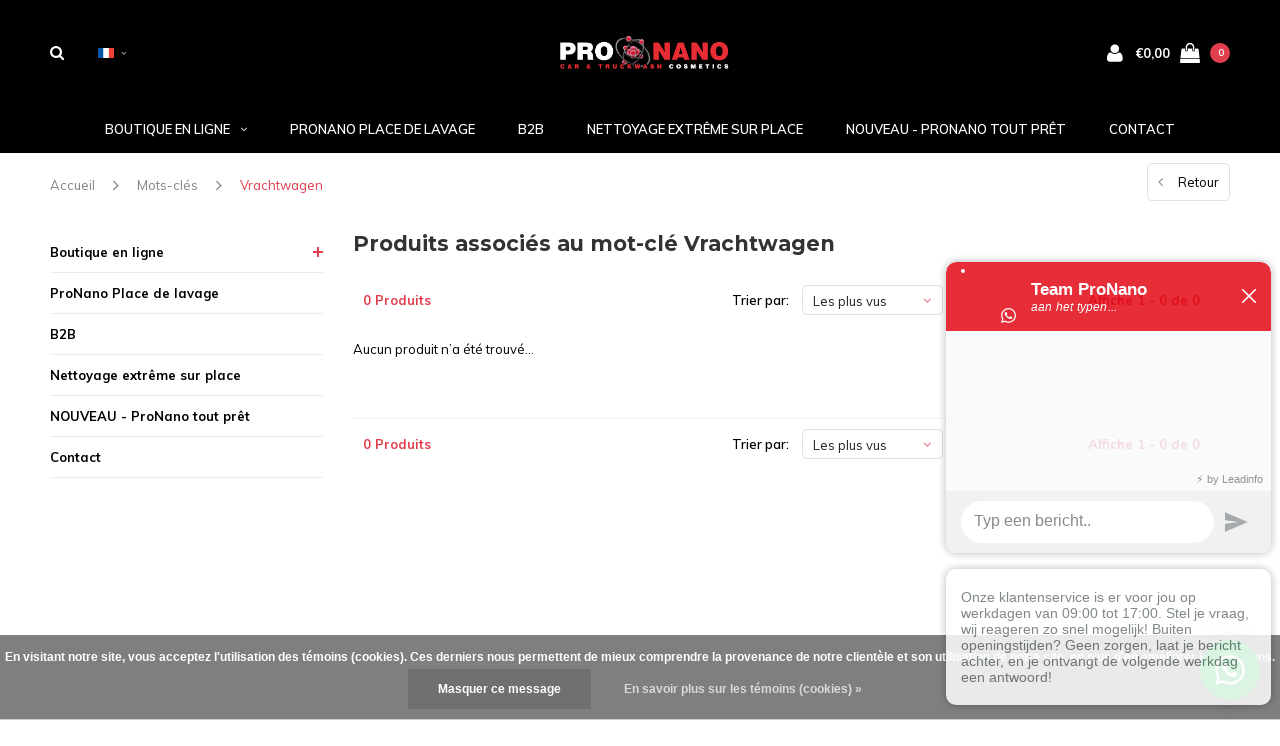

--- FILE ---
content_type: text/html;charset=utf-8
request_url: https://www.pro-nano.com/fr/tags/vrachtwagen/
body_size: 10418
content:
<!DOCTYPE html>
<html lang="fr">
  <head>

    
    <meta charset="utf-8"/>
<!-- [START] 'blocks/head.rain' -->
<!--

  (c) 2008-2026 Lightspeed Netherlands B.V.
  http://www.lightspeedhq.com
  Generated: 16-01-2026 @ 09:22:00

-->
<link rel="canonical" href="https://www.pro-nano.com/fr/tags/vrachtwagen/"/>
<link rel="alternate" href="https://www.pro-nano.com/fr/index.rss" type="application/rss+xml" title="Nouveaux produits"/>
<link href="https://cdn.webshopapp.com/assets/cookielaw.css?2025-02-20" rel="stylesheet" type="text/css"/>
<meta name="robots" content="noodp,noydir"/>
<meta name="google-site-verification" content="LkobRGB4n-ZVFH4tBrgq80AFJWxJMN1XB5RoLJpswjQ"/>
<meta property="og:url" content="https://www.pro-nano.com/fr/tags/vrachtwagen/?source=facebook"/>
<meta property="og:site_name" content="ProNano"/>
<meta property="og:title" content="Vrachtwagen"/>
<meta property="og:description" content="Lavage 100 % sans contact avec les produits ProNano sur base nano. 100 % sans rayures !"/>
<script>
<!-- Google Tag Manager -->
<script>(function(w,d,s,l,i){w[l]=w[l]||[];w[l].push({'gtm.start':
new Date().getTime(),event:'gtm.js'});var f=d.getElementsByTagName(s)[0],
j=d.createElement(s),dl=l!='dataLayer'?'&l='+l:'';j.async=true;j.src=
'https://www.googletagmanager.com/gtm.js?id='+i+dl;f.parentNode.insertBefore(j,f);
})(window,document,'script','dataLayer','GTM-5CZWFWC');</script>
<!-- End Google Tag Manager -->
</script>
<script src="https://www.powr.io/powr.js?external-type=lightspeed"></script>
<script>
<!-- TikTok Pixel Code Start -->
<script>
!function (w, d, t) {
    w.TiktokAnalyticsObject=t;var ttq=w[t]=w[t]||[];ttq.methods=["page","track","identify","instances","debug","on","off","once","ready","alias","group","enableCookie","disableCookie","holdConsent","revokeConsent","grantConsent"],ttq.setAndDefer=function(t,e){t[e]=function(){t.push([e].concat(Array.prototype.slice.call(arguments,0)))}};for(var i=0;i<ttq.methods.length;i++)ttq.setAndDefer(ttq,ttq.methods[i]);ttq.instance=function(t){for(
var e=ttq._i[t]||[],n=0;n<ttq.methods.length;n++)ttq.setAndDefer(e,ttq.methods[n]);return e},ttq.load=function(e,n){var r="https://analytics.tiktok.com/i18n/pixel/events.js",o=n&&n.partner;ttq._i=ttq._i||{},ttq._i[e]=[],ttq._i[e]._u=r,ttq._t=ttq._t||{},ttq._t[e]=+new Date,ttq._o=ttq._o||{},ttq._o[e]=n||{};n=document.createElement("script")
;n.type="text/javascript",n.async=!0,n.src=r+"?sdkid="+e+"&lib="+t;e=document.getElementsByTagName("script")[0];e.parentNode.insertBefore(n,e)};


    ttq.load('D46CE8BC77U2P8MCIOF0');
    ttq.page();
}(window, document, 'ttq');
</script>
<!-- TikTok Pixel Code End -->
</script>
<!--[if lt IE 9]>
<script src="https://cdn.webshopapp.com/assets/html5shiv.js?2025-02-20"></script>
<![endif]-->
<!-- [END] 'blocks/head.rain' -->
    <title>Vrachtwagen - ProNano</title>
    <meta name="description" content="Lavage 100 % sans contact avec les produits ProNano sur base nano. 100 % sans rayures !" />
    <meta name="keywords" content="Vrachtwagen, Pro Nano<br />
Nettoyage de voiture<br />
Lavage de camion" />
    <meta name="viewport" content="width=device-width, initial-scale=1.0">
    <meta name="apple-mobile-web-app-capable" content="yes">
    <meta name="apple-mobile-web-app-status-bar-style" content="black">


    <link rel="shortcut icon" href="https://cdn.webshopapp.com/shops/214127/themes/128741/assets/favicon.ico?20260115155658" type="image/x-icon" />
    <link href='//fonts.googleapis.com/css?family=Muli:400,300,600,700,800,900' rel='stylesheet' type='text/css'>
    <link href='//fonts.googleapis.com/css?family=Montserrat:400,300,600,700,800,900' rel='stylesheet' type='text/css'>
    <link rel="shortcut icon" href="https://cdn.webshopapp.com/shops/214127/themes/128741/assets/favicon.ico?20260115155658" type="image/x-icon" /> 
    <link rel="stylesheet" href="https://cdn.webshopapp.com/shops/214127/themes/128741/assets/bootstrap.css?2026011515583320201009103646" />
    <link rel="stylesheet" href="https://cdn.webshopapp.com/shops/214127/themes/128741/assets/font-awesome-min.css?2026011515583320201009103646" />
    <link rel="stylesheet" href="https://cdn.webshopapp.com/shops/214127/themes/128741/assets/ionicons.css?2026011515583320201009103646" />
    <link rel="stylesheet" href="https://cdn.webshopapp.com/shops/214127/themes/128741/assets/transition.css?2026011515583320201009103646" />
    <link rel="stylesheet" href="https://cdn.webshopapp.com/shops/214127/themes/128741/assets/dropdown.css?2026011515583320201009103646" />
    <link rel="stylesheet" href="https://cdn.webshopapp.com/shops/214127/themes/128741/assets/checkbox.css?2026011515583320201009103646" />
    <link rel="stylesheet" href="https://cdn.webshopapp.com/shops/214127/themes/128741/assets/owl-carousel.css?2026011515583320201009103646" />
    <link rel="stylesheet" href="https://cdn.webshopapp.com/shops/214127/themes/128741/assets/jquery-fancybox.css?2026011515583320201009103646" />
    <link rel="stylesheet" href="https://cdn.webshopapp.com/shops/214127/themes/128741/assets/jquery-custom-scrollbar.css?2026011515583320201009103646" />
    <link rel="stylesheet" href="https://cdn.webshopapp.com/shops/214127/themes/128741/assets/style.css?2026011515583320201009103646" />    
    <link rel="stylesheet" href="https://cdn.webshopapp.com/shops/214127/themes/128741/assets/responsive.css?2026011515583320201009103646" /> 
    <link rel="stylesheet" href="https://cdn.webshopapp.com/assets/gui-2-0.css?2025-02-20" />
    <link rel="stylesheet" href="https://cdn.webshopapp.com/assets/gui-responsive-2-0.css?2025-02-20" />   
    <link rel="stylesheet" href="https://cdn.webshopapp.com/shops/214127/themes/128741/assets/custom.css?2026011515583320201009103646" />
    <link rel="stylesheet" href="https://cdn.webshopapp.com/shops/214127/themes/128741/assets/settings.css?2026011515583320201009103646" /> 
    <link rel="stylesheet" href="https://cdn.webshopapp.com/shops/214127/themes/128741/assets/new.css?2026011515583320201009103646" />
    <link rel="stylesheet" href="https://cdn.webshopapp.com/shops/214127/themes/128741/assets/wsa-css.css?2026011515583320201009103646" />
    <link rel="stylesheet" href="https://cdn.webshopapp.com/shops/214127/themes/128741/assets/jquery.bxslider.min.css?2026011515583320201009103646" />
    
    
    <script src="https://cdn.webshopapp.com/assets/jquery-1-9-1.js?2025-02-20"></script>
    <script src="https://cdn.webshopapp.com/assets/jquery-ui-1-10-1.js?2025-02-20"></script>
   
    <script type="text/javascript" src="https://cdn.webshopapp.com/shops/214127/themes/128741/assets/transition.js?2026011515583320201009103646"></script>
    <script type="text/javascript" src="https://cdn.webshopapp.com/shops/214127/themes/128741/assets/dropdown.js?2026011515583320201009103646"></script>
    <script type="text/javascript" src="https://cdn.webshopapp.com/shops/214127/themes/128741/assets/checkbox.js?2026011515583320201009103646"></script>
    <script type="text/javascript" src="https://cdn.webshopapp.com/shops/214127/themes/128741/assets/owl-carousel.js?2026011515583320201009103646"></script>
    <script type="text/javascript" src="https://cdn.webshopapp.com/shops/214127/themes/128741/assets/jquery-fancybox.js?2026011515583320201009103646"></script>
    <script type="text/javascript" src="https://cdn.webshopapp.com/shops/214127/themes/128741/assets/jquery-custom-scrollbar.js?2026011515583320201009103646"></script>
    <script type="text/javascript" src="https://cdn.webshopapp.com/shops/214127/themes/128741/assets/jquery-countdown-min.js?2026011515583320201009103646"></script>
    <script type="text/javascript" src="https://cdn.webshopapp.com/shops/214127/themes/128741/assets/global.js?2026011515583320201009103646"></script>

    <script type="text/javascript" src="https://cdn.webshopapp.com/shops/214127/themes/128741/assets/jcarousel.js?2026011515583320201009103646"></script>
    <script type="text/javascript" src="https://cdn.webshopapp.com/shops/214127/themes/128741/assets/jquery.bxslider.min.js?2026011515583320201009103646"></script>
    <script type="text/javascript" src="https://cdn.webshopapp.com/assets/gui.js?2025-02-20"></script>
    <script type="text/javascript" src="https://cdn.webshopapp.com/assets/gui-responsive-2-0.js?2025-02-20"></script>
    <script type="text/javascript" src="//cdnjs.cloudflare.com/ajax/libs/jqueryui-touch-punch/0.2.3/jquery.ui.touch-punch.min.js"></script>
    
        
    <!--[if lt IE 9]>
    <link rel="stylesheet" href="https://cdn.webshopapp.com/shops/214127/themes/128741/assets/style-ie.css?2026011515583320201009103646" />
    <![endif]-->
  </head>
  <body id="body">  
    
    

<div class="cart-dropdown">
  <div class="cart-title">Panier<span class="items">(0 Produits)</span></div>
  <a href="javascript:void(0)" class="close-cart-drp"><i class="fa fa-close"></i></a>

  <div class="cart-body">
    <div class="cart-products grid column-orient center">
          </div>
  </div>
  <div class="empty-cart">
  Aucun produit n’a été trouvé
</div>
</div>
<div class="menu-wrap">
    <div class="close-menu"><i class="ion ion-ios-close-empty"></i></div>
    <div class="menu-box">
      <div class="menu-logo medium"><a href="https://www.pro-nano.com/fr/"><img src="https://cdn.webshopapp.com/shops/214127/themes/128741/assets/logo-light.png?20260115155658" alt="ProNano"></a></div>
        <ul>
          <li><a href="https://www.pro-nano.com/fr/">Home</a></li>
                      <li><a href="https://www.pro-nano.com/fr/boutique-en-ligne/">Boutique en ligne</a><span class="more-cats"><span class="plus-min"></span></span>                              <ul class="sub ">
                                      <li><a href="https://www.pro-nano.com/fr/boutique-en-ligne/decapant-a-beton/">Décapant à béton</a>                                          </li>
                                      <li><a href="https://www.pro-nano.com/fr/boutique-en-ligne/voiture-et-camion/">Voiture et camion</a><span class="more-cats"><span class="plus-min"></span></span>                                              <ul class="sub ">
                                                      <li><a href="https://www.pro-nano.com/fr/boutique-en-ligne/voiture-et-camion/shampoing-sans-contact-pour-voiture-et-camion/"><i class="fa fa-circle" aria-hidden="true"></i>Shampoing sans contact pour voiture et camion</a></li>
                                                      <li><a href="https://www.pro-nano.com/fr/boutique-en-ligne/voiture-et-camion/cire-nano-de-haute-qualite/"><i class="fa fa-circle" aria-hidden="true"></i>Cire nano de haute qualité</a></li>
                                                      <li><a href="https://www.pro-nano.com/fr/boutique-en-ligne/voiture-et-camion/offres-speciales-pronano/"><i class="fa fa-circle" aria-hidden="true"></i>Offres spéciales ProNano</a></li>
                                                      <li><a href="https://www.pro-nano.com/fr/boutique-en-ligne/voiture-et-camion/pneus-et-jantes/"><i class="fa fa-circle" aria-hidden="true"></i>Pneus et jantes </a></li>
                                                      <li><a href="https://www.pro-nano.com/fr/boutique-en-ligne/voiture-et-camion/produits-dinterieur/"><i class="fa fa-circle" aria-hidden="true"></i>Produits d&#039;intérieur</a></li>
                                                      <li><a href="https://www.pro-nano.com/fr/boutique-en-ligne/voiture-et-camion/fenetres-et-verre/"><i class="fa fa-circle" aria-hidden="true"></i>Fenêtres et verre</a></li>
                                                      <li><a href="https://www.pro-nano.com/fr/boutique-en-ligne/voiture-et-camion/tout-est-pret/"><i class="fa fa-circle" aria-hidden="true"></i>Tout est prêt</a></li>
                                                  </ul>
                                          </li>
                                      <li><a href="https://www.pro-nano.com/fr/boutique-en-ligne/chasse-et-maritime/">Chasse et maritime </a>                                          </li>
                                      <li><a href="https://www.pro-nano.com/fr/boutique-en-ligne/camping-car-et-caravane/">Camping-car et caravane </a><span class="more-cats"><span class="plus-min"></span></span>                                              <ul class="sub ">
                                                      <li><a href="https://www.pro-nano.com/fr/boutique-en-ligne/camping-car-et-caravane/exterieur/"><i class="fa fa-circle" aria-hidden="true"></i>Extérieur</a></li>
                                                      <li><a href="https://www.pro-nano.com/fr/boutique-en-ligne/camping-car-et-caravane/interieur/"><i class="fa fa-circle" aria-hidden="true"></i>Intérieur</a></li>
                                                      <li><a href="https://www.pro-nano.com/fr/boutique-en-ligne/camping-car-et-caravane/paquets/"><i class="fa fa-circle" aria-hidden="true"></i>Paquets</a></li>
                                                      <li><a href="https://www.pro-nano.com/fr/boutique-en-ligne/camping-car-et-caravane/accessoires/"><i class="fa fa-circle" aria-hidden="true"></i>accessoires</a></li>
                                                  </ul>
                                          </li>
                                      <li><a href="https://www.pro-nano.com/fr/boutique-en-ligne/industrie/">Industrie</a><span class="more-cats"><span class="plus-min"></span></span>                                              <ul class="sub ">
                                                      <li><a href="https://www.pro-nano.com/fr/boutique-en-ligne/industrie/tout-est-pret/"><i class="fa fa-circle" aria-hidden="true"></i>Tout est prêt</a></li>
                                                      <li><a href="https://www.pro-nano.com/fr/boutique-en-ligne/industrie/installations-a-basse-pression/"><i class="fa fa-circle" aria-hidden="true"></i>Installations à basse pression</a></li>
                                                  </ul>
                                          </li>
                                      <li><a href="https://www.pro-nano.com/fr/boutique-en-ligne/agriculture/">Agriculture</a><span class="more-cats"><span class="plus-min"></span></span>                                              <ul class="sub ">
                                                      <li><a href="https://www.pro-nano.com/fr/boutique-en-ligne/agriculture/exterieur/"><i class="fa fa-circle" aria-hidden="true"></i>Extérieur </a></li>
                                                      <li><a href="https://www.pro-nano.com/fr/boutique-en-ligne/agriculture/interieur/"><i class="fa fa-circle" aria-hidden="true"></i>Intérieur</a></li>
                                                      <li><a href="https://www.pro-nano.com/fr/boutique-en-ligne/agriculture/forfaits/"><i class="fa fa-circle" aria-hidden="true"></i>Forfaits</a></li>
                                                      <li><a href="https://www.pro-nano.com/fr/boutique-en-ligne/agriculture/tout-est-pret/"><i class="fa fa-circle" aria-hidden="true"></i>Tout est prêt</a></li>
                                                      <li><a href="https://www.pro-nano.com/fr/boutique-en-ligne/agriculture/accessoires/"><i class="fa fa-circle" aria-hidden="true"></i>accessoires</a></li>
                                                      <li><a href="https://www.pro-nano.com/fr/boutique-en-ligne/agriculture/installations-basse-pression/"><i class="fa fa-circle" aria-hidden="true"></i>Installations basse pression</a></li>
                                                  </ul>
                                          </li>
                                      <li><a href="https://www.pro-nano.com/fr/boutique-en-ligne/lavage-a-la-main-classique/">Lavage à la main classique</a>                                          </li>
                                      <li><a href="https://www.pro-nano.com/fr/boutique-en-ligne/nettoyeurs-haute-pression/">Nettoyeurs haute pression</a><span class="more-cats"><span class="plus-min"></span></span>                                              <ul class="sub ">
                                                      <li><a href="https://www.pro-nano.com/fr/boutique-en-ligne/nettoyeurs-haute-pression/accessoires/"><i class="fa fa-circle" aria-hidden="true"></i>accessoires</a></li>
                                                      <li><a href="https://www.pro-nano.com/fr/boutique-en-ligne/nettoyeurs-haute-pression/lances/"><i class="fa fa-circle" aria-hidden="true"></i>Lances</a></li>
                                                      <li><a href="https://www.pro-nano.com/fr/boutique-en-ligne/nettoyeurs-haute-pression/pistolets-a-mousse/"><i class="fa fa-circle" aria-hidden="true"></i>Pistolets à mousse</a></li>
                                                  </ul>
                                          </li>
                                      <li><a href="https://www.pro-nano.com/fr/boutique-en-ligne/accessoires/">Accessoires</a><span class="more-cats"><span class="plus-min"></span></span>                                              <ul class="sub ">
                                                      <li><a href="https://www.pro-nano.com/fr/boutique-en-ligne/accessoires/pistolets-a-mousse/"><i class="fa fa-circle" aria-hidden="true"></i>Pistolets à mousse</a></li>
                                                      <li><a href="https://www.pro-nano.com/fr/boutique-en-ligne/accessoires/pompes/"><i class="fa fa-circle" aria-hidden="true"></i>Pompes</a></li>
                                                      <li><a href="https://www.pro-nano.com/fr/boutique-en-ligne/accessoires/chiffons-microfibres/"><i class="fa fa-circle" aria-hidden="true"></i>Chiffons microfibres</a></li>
                                                      <li><a href="https://www.pro-nano.com/fr/boutique-en-ligne/accessoires/lance/"><i class="fa fa-circle" aria-hidden="true"></i>Lance</a></li>
                                                      <li><a href="https://www.pro-nano.com/fr/boutique-en-ligne/accessoires/accessoires-de-lavage/"><i class="fa fa-circle" aria-hidden="true"></i>Accessoires de lavage</a></li>
                                                  </ul>
                                          </li>
                                      <li><a href="https://www.pro-nano.com/fr/boutique-en-ligne/nouveau-pronano-tout-pret/">NOUVEAU - ProNano tout prêt</a><span class="more-cats"><span class="plus-min"></span></span>                                              <ul class="sub ">
                                                      <li><a href="https://www.pro-nano.com/fr/boutique-en-ligne/nouveau-pronano-tout-pret/accessoires-prets-a-lemploi/"><i class="fa fa-circle" aria-hidden="true"></i>Accessoires prêts à l&#039;emploi</a></li>
                                                  </ul>
                                          </li>
                                      <li><a href="https://www.pro-nano.com/fr/boutique-en-ligne/vente/">Vente</a><span class="more-cats"><span class="plus-min"></span></span>                                              <ul class="sub ">
                                                      <li><a href="https://www.pro-nano.com/fr/boutique-en-ligne/vente/offres-de-fin-dannee/"><i class="fa fa-circle" aria-hidden="true"></i>Offres de fin d&#039;année</a></li>
                                                      <li><a href="https://www.pro-nano.com/fr/boutique-en-ligne/vente/offres-de-lancement/"><i class="fa fa-circle" aria-hidden="true"></i>Offres de lancement</a></li>
                                                  </ul>
                                          </li>
                                      <li><a href="https://www.pro-nano.com/fr/boutique-en-ligne/vente-en-gros/">Vente en gros </a>                                          </li>
                                  </ul>
                          </li>
                      <li><a href="https://www.pro-nano.com/fr/pronano-place-de-lavage/">ProNano Place de lavage</a>                          </li>
                      <li><a href="https://www.pro-nano.com/fr/b2b/">B2B</a>                          </li>
                      <li><a href="https://www.pro-nano.com/fr/nettoyage-extreme-sur-place/">Nettoyage extrême sur place</a>                          </li>
                      <li><a href="https://www.pro-nano.com/fr/nouveau-pronano-tout-pret/">NOUVEAU - ProNano tout prêt</a>                          </li>
          
                                                                                        <li class=""><a href="https://www.pro-nano.com/fr/service/">Contact</a></li>
                      
                    <li><a href="javascript:;">Langue: <strong>FR</strong></a><span class="more-cats"><span class="plus-min"></span></span>
            <ul>
                                   <li><a href="https://www.pro-nano.com/nl/go/category/"  title="Nederlands" lang="nl">Nederlands</a></li>
                                   <li><a href="https://www.pro-nano.com/de/go/category/"  title="Deutsch" lang="de">Deutsch</a></li>
                                   <li><a href="https://www.pro-nano.com/en/go/category/"  title="English" lang="en">English</a></li>
                                   <li><a href="https://www.pro-nano.com/fr/go/category/"  title="Français" lang="fr">Français</a></li>
                                   <li><a href="https://www.pro-nano.com/es/go/category/"  title="Español" lang="es">Español</a></li>
                                   <li><a href="https://www.pro-nano.com/it/go/category/"  title="Italiano" lang="it">Italiano</a></li>
                                   <li><a href="https://www.pro-nano.com/da/go/category/"  title="Dansk" lang="da">Dansk</a></li>
                          </ul>
          </li>
          
          
        </ul>

    </div>
  </div>

  <div class="body-wrap">
    <header id="header">
      <div class="main-header">
        <div class="container">
          <div class="main-header-inner">
            <div class="grid center">
              <div class=" grid-cell search-right-icon search-icon-global language-bar-wrapper hidden-sm hidden-xs">
                <a class="search-icon-self  light" href="javascript:void(0)"><i class="fa fa-search"></i></a>
                <ul class="language-bar  light">
                  
                                                    <li class="custom-dropdown custom-language custom-language-fr"><span></span><i class="fa fa-angle-down" aria-hidden="true"></i>

                    <div class="custom-languages">
                      <div class="options">
                        <div class="option languageOptions">
                          <label>Langue:</label>
                          <div class="ui selection dropdown">
                            <input type="hidden" name="custom-language" value="https://www.pro-nano.com/fr/">
                            <i class="dropdown icon"></i>
                            <div class="default text no-cur-language-wrapper custom-language custom-language-fr"><span></span>Français</div>
                            <div class="menu">
                                                            <div class="item custom-language custom-language-nl" data-value="https://www.pro-nano.com/nl/">
                                <a href="https://www.pro-nano.com/nl/go/category/" title="Nederlands" lang="">Nederlands</a>
                              </div>
                                                            <div class="item custom-language custom-language-de" data-value="https://www.pro-nano.com/de/">
                                <a href="https://www.pro-nano.com/de/go/category/" title="Deutsch" lang="">Deutsch</a>
                              </div>
                                                            <div class="item custom-language custom-language-en" data-value="https://www.pro-nano.com/en/">
                                <a href="https://www.pro-nano.com/en/go/category/" title="English" lang="">English</a>
                              </div>
                                                            <div class="item custom-language custom-language-fr" data-value="https://www.pro-nano.com/fr/">
                                <a href="https://www.pro-nano.com/fr/go/category/" title="Français" lang="">Français</a>
                              </div>
                                                            <div class="item custom-language custom-language-es" data-value="https://www.pro-nano.com/es/">
                                <a href="https://www.pro-nano.com/es/go/category/" title="Español" lang="">Español</a>
                              </div>
                                                            <div class="item custom-language custom-language-it" data-value="https://www.pro-nano.com/it/">
                                <a href="https://www.pro-nano.com/it/go/category/" title="Italiano" lang="">Italiano</a>
                              </div>
                                                            <div class="item custom-language custom-language-da" data-value="https://www.pro-nano.com/da/">
                                <a href="https://www.pro-nano.com/da/go/category/" title="Dansk" lang="">Dansk</a>
                              </div>
                                                          </div>
                          </div>
                        </div>
                      </div>
                    </div>
                  </li>
                                  
                </ul>
              </div>


              <div class="grid-cell mobilemenu-btn hidden-md hidden-lg"><a class="open-menu" href="javascript:;"><?xml version="1.0" encoding="utf-8"?>
<!-- Generator: Adobe Illustrator 20.1.0, SVG Export Plug-In . SVG Version: 6.00 Build 0)  -->
<svg version="1.1" id="Capa_1" xmlns="http://www.w3.org/2000/svg" xmlns:xlink="http://www.w3.org/1999/xlink" x="0px" y="0px"
	 viewBox="0 0 352 352" style="enable-background:new 0 0 352 352;" xml:space="preserve">
<style type="text/css">
	
</style>
<g>
	<g>
		<path class="menuicon-svg" d="M0,56v48h48V56H0z M80,56v48h224V56H80z M0,152v48h48v-48H0z M80,152v48h160v-48H80z M0,248v48h48v-48H0z
			 M80,248v48h272v-48H80z"/>
	</g>
</g>
</svg></a></div>
              <div class="grid-cell search-narrow-show visible-xs visible-sm">
                <a class="search-icon-self  light  search-mob-removed " href="javascript:void(0)"><i class="fa fa-search"></i></a>
              </div>


              <div class="grid-cell center logo-center-tab logo-mobile-move-center logo medium"><a href="https://www.pro-nano.com/fr/"><img src="https://cdn.webshopapp.com/shops/214127/themes/128741/assets/logo.png?20260115155658" alt="ProNano"></a></div>

              
                            
                            
              <div class="grid-cell cart-block-wrap cart light">
                <div class="grid center justify-end">
                                                      <div class="grid-cell grow0 user-login-block">
                                          <div class="dark"><a href="https://www.pro-nano.com/fr/account/"><i class="fa fa-user"></i></a></div>
                                      </div>
                  <div class="grid-cell grow0 ">
                    <a href="javascript:;" class="open-cart">

                      <span class="text hidden-xs">
                                                €0,00
                                              </span>
                      <span class="icon"><i class="fa fa-shopping-bag"></i></span>
                      <span class="items">0</span>
                    </a>
                  </div>
                </div>
              </div>
            </div>
          </div>
        </div>

        <div class="grid-cell mobile-search">
          <form action="https://www.pro-nano.com/fr/search/" method="get" id="formSearchMobile">
            <input type="text" name="q" autocomplete="off"  value="" placeholder="Rechercher..."/>
          </form>
        </div>

      </div>

      <div class="main-menu hidden-xs hidden-sm ">
        <div class="container">
          <ul class="">
            
            

                                    <li class="with-small-menu"><a href="https://www.pro-nano.com/fr/boutique-en-ligne/">Boutique en ligne<i class="fa fa-angle-down" aria-hidden="true"></i></a>
              
              <ul class="small-dropdown">
                                <li>
                  <a href="https://www.pro-nano.com/fr/boutique-en-ligne/decapant-a-beton/">Décapant à béton</a>
                  
                </li>
                                <li>
                  <a href="https://www.pro-nano.com/fr/boutique-en-ligne/voiture-et-camion/">Voiture et camion</a>
                                    <ul>
                                        <li><a href="https://www.pro-nano.com/fr/boutique-en-ligne/voiture-et-camion/shampoing-sans-contact-pour-voiture-et-camion/">Shampoing sans contact pour voiture et camion</a></li>
                                        <li><a href="https://www.pro-nano.com/fr/boutique-en-ligne/voiture-et-camion/cire-nano-de-haute-qualite/">Cire nano de haute qualité</a></li>
                                        <li><a href="https://www.pro-nano.com/fr/boutique-en-ligne/voiture-et-camion/offres-speciales-pronano/">Offres spéciales ProNano</a></li>
                                        <li><a href="https://www.pro-nano.com/fr/boutique-en-ligne/voiture-et-camion/pneus-et-jantes/">Pneus et jantes </a></li>
                                        <li><a href="https://www.pro-nano.com/fr/boutique-en-ligne/voiture-et-camion/produits-dinterieur/">Produits d&#039;intérieur</a></li>
                                        <li><a href="https://www.pro-nano.com/fr/boutique-en-ligne/voiture-et-camion/fenetres-et-verre/">Fenêtres et verre</a></li>
                                        <li><a href="https://www.pro-nano.com/fr/boutique-en-ligne/voiture-et-camion/tout-est-pret/">Tout est prêt</a></li>
                                      </ul>
                  
                </li>
                                <li>
                  <a href="https://www.pro-nano.com/fr/boutique-en-ligne/chasse-et-maritime/">Chasse et maritime </a>
                  
                </li>
                                <li>
                  <a href="https://www.pro-nano.com/fr/boutique-en-ligne/camping-car-et-caravane/">Camping-car et caravane </a>
                                    <ul>
                                        <li><a href="https://www.pro-nano.com/fr/boutique-en-ligne/camping-car-et-caravane/exterieur/">Extérieur</a></li>
                                        <li><a href="https://www.pro-nano.com/fr/boutique-en-ligne/camping-car-et-caravane/interieur/">Intérieur</a></li>
                                        <li><a href="https://www.pro-nano.com/fr/boutique-en-ligne/camping-car-et-caravane/paquets/">Paquets</a></li>
                                        <li><a href="https://www.pro-nano.com/fr/boutique-en-ligne/camping-car-et-caravane/accessoires/">accessoires</a></li>
                                      </ul>
                  
                </li>
                                <li>
                  <a href="https://www.pro-nano.com/fr/boutique-en-ligne/industrie/">Industrie</a>
                                    <ul>
                                        <li><a href="https://www.pro-nano.com/fr/boutique-en-ligne/industrie/tout-est-pret/">Tout est prêt</a></li>
                                        <li><a href="https://www.pro-nano.com/fr/boutique-en-ligne/industrie/installations-a-basse-pression/">Installations à basse pression</a></li>
                                      </ul>
                  
                </li>
                                <li>
                  <a href="https://www.pro-nano.com/fr/boutique-en-ligne/agriculture/">Agriculture</a>
                                    <ul>
                                        <li><a href="https://www.pro-nano.com/fr/boutique-en-ligne/agriculture/exterieur/">Extérieur </a></li>
                                        <li><a href="https://www.pro-nano.com/fr/boutique-en-ligne/agriculture/interieur/">Intérieur</a></li>
                                        <li><a href="https://www.pro-nano.com/fr/boutique-en-ligne/agriculture/forfaits/">Forfaits</a></li>
                                        <li><a href="https://www.pro-nano.com/fr/boutique-en-ligne/agriculture/tout-est-pret/">Tout est prêt</a></li>
                                        <li><a href="https://www.pro-nano.com/fr/boutique-en-ligne/agriculture/accessoires/">accessoires</a></li>
                                        <li><a href="https://www.pro-nano.com/fr/boutique-en-ligne/agriculture/installations-basse-pression/">Installations basse pression</a></li>
                                      </ul>
                  
                </li>
                                <li>
                  <a href="https://www.pro-nano.com/fr/boutique-en-ligne/lavage-a-la-main-classique/">Lavage à la main classique</a>
                  
                </li>
                                <li>
                  <a href="https://www.pro-nano.com/fr/boutique-en-ligne/nettoyeurs-haute-pression/">Nettoyeurs haute pression</a>
                                    <ul>
                                        <li><a href="https://www.pro-nano.com/fr/boutique-en-ligne/nettoyeurs-haute-pression/accessoires/">accessoires</a></li>
                                        <li><a href="https://www.pro-nano.com/fr/boutique-en-ligne/nettoyeurs-haute-pression/lances/">Lances</a></li>
                                        <li><a href="https://www.pro-nano.com/fr/boutique-en-ligne/nettoyeurs-haute-pression/pistolets-a-mousse/">Pistolets à mousse</a></li>
                                      </ul>
                  
                </li>
                                <li>
                  <a href="https://www.pro-nano.com/fr/boutique-en-ligne/accessoires/">Accessoires</a>
                                    <ul>
                                        <li><a href="https://www.pro-nano.com/fr/boutique-en-ligne/accessoires/pistolets-a-mousse/">Pistolets à mousse</a></li>
                                        <li><a href="https://www.pro-nano.com/fr/boutique-en-ligne/accessoires/pompes/">Pompes</a></li>
                                        <li><a href="https://www.pro-nano.com/fr/boutique-en-ligne/accessoires/chiffons-microfibres/">Chiffons microfibres</a></li>
                                        <li><a href="https://www.pro-nano.com/fr/boutique-en-ligne/accessoires/lance/">Lance</a></li>
                                        <li><a href="https://www.pro-nano.com/fr/boutique-en-ligne/accessoires/accessoires-de-lavage/">Accessoires de lavage</a></li>
                                      </ul>
                  
                </li>
                                <li>
                  <a href="https://www.pro-nano.com/fr/boutique-en-ligne/nouveau-pronano-tout-pret/">NOUVEAU - ProNano tout prêt</a>
                                    <ul>
                                        <li><a href="https://www.pro-nano.com/fr/boutique-en-ligne/nouveau-pronano-tout-pret/accessoires-prets-a-lemploi/">Accessoires prêts à l&#039;emploi</a></li>
                                      </ul>
                  
                </li>
                                <li>
                  <a href="https://www.pro-nano.com/fr/boutique-en-ligne/vente/">Vente</a>
                                    <ul>
                                        <li><a href="https://www.pro-nano.com/fr/boutique-en-ligne/vente/offres-de-fin-dannee/">Offres de fin d&#039;année</a></li>
                                        <li><a href="https://www.pro-nano.com/fr/boutique-en-ligne/vente/offres-de-lancement/">Offres de lancement</a></li>
                                      </ul>
                  
                </li>
                                <li>
                  <a href="https://www.pro-nano.com/fr/boutique-en-ligne/vente-en-gros/">Vente en gros </a>
                  
                </li>
                              </ul>

                          </li>
                        <li class="with-small-menu"><a href="https://www.pro-nano.com/fr/pronano-place-de-lavage/">ProNano Place de lavage</a>
                          </li>
                        <li class="with-small-menu"><a href="https://www.pro-nano.com/fr/b2b/">B2B</a>
                          </li>
                        <li class="with-small-menu"><a href="https://www.pro-nano.com/fr/nettoyage-extreme-sur-place/">Nettoyage extrême sur place</a>
                          </li>
                        <li class="with-small-menu"><a href="https://www.pro-nano.com/fr/nouveau-pronano-tout-pret/">NOUVEAU - ProNano tout prêt</a>
                          </li>
                        
            
            
            
                        <li class="with-small-menu"><a href="https://www.pro-nano.com/fr/service/">Contact</a></li>
            
          </ul>
        </div>
      </div>

      

      
            <div id="search" class="search right-search-tab right-search-dropdown ">
        <form action="https://www.pro-nano.com/fr/search/" method="get" id="formSearch">
                    <a class="search-icon-mobile visible-xs  light" href="javascript:void(0)"><i class="fa fa-search"></i></a>
                    <input class="searbar-input" type="text" name="q" autocomplete="off"  value="" placeholder="Rechercher..."/>
          <span class="search-text-remover"><i class="fa fa-close"></i></span>

          <div class="autocomplete">
            <div class="search-products products-livesearch grid center wrap"></div>
            <div class="more"><a href="#">Afficher tous les résultats <span>(0)</span></a></div>
            <div class="notfound">Aucun produit n’a été trouvé...</div>
          </div>

        </form>
      </div>
    </header>    
    <main>
      <div class="container main-content container-bg">
        
<div class="message-container all-products-message">
  <div class="container">
    <div class="messages">
      <div class="message success">
        <div class="icon"><i class="fa fa-check" aria-hidden="true"></i></div>
        <div class="text">
          <ul>
            <li>Tous les produits ont été ajoutés à votre panier.</li>
          </ul>
        </div>
      </div>
    </div>
  </div>
</div>        
<div class="page-top hidden-xs row">
  <div class="col-sm-9 col-md-9 hidden-xs breadcrumbs">
    <a href="https://www.pro-nano.com/fr/" title="Accueil">Accueil</a>

        <span class="bread-divider"><i class="fa fa-angle-right" aria-hidden="true"></i></span>
    <a class="" href="https://www.pro-nano.com/fr/tags/">Mots-clés</a>
        <span class="bread-divider"><i class="fa fa-angle-right" aria-hidden="true"></i></span>
    <a class="last" href="https://www.pro-nano.com/fr/tags/vrachtwagen/">Vrachtwagen</a>
      </div>

  <div class="back-box col-sm-3 col-md-3">
    <a class="back-to  round-corners " href="https://www.pro-nano.com/fr/tags/"><span class="hidden-xs">Retour</span><span class="hidden-sm hidden-md hidden-lg">Retour</span></a>
  </div>
</div>


<div class="row">
  <div class="col-md-3 sidebar">
    <div class="sidewrap">

<ul class="side-cats">
    <li class=""><a href="https://www.pro-nano.com/fr/boutique-en-ligne/">Boutique en ligne</a><span class="more-cats"><span class="plus-min"></span></span>        <ul class="">
            <li class=""><a href="https://www.pro-nano.com/fr/boutique-en-ligne/decapant-a-beton/">Décapant à béton</a>              </li>
            <li class=""><a href="https://www.pro-nano.com/fr/boutique-en-ligne/voiture-et-camion/">Voiture et camion</a><span class="more-cats"><span class="plus-min"></span></span>                <ul class="">
                    <li class=""><a href="https://www.pro-nano.com/fr/boutique-en-ligne/voiture-et-camion/shampoing-sans-contact-pour-voiture-et-camion/">Shampoing sans contact pour voiture et camion</a></li>
                    <li class=""><a href="https://www.pro-nano.com/fr/boutique-en-ligne/voiture-et-camion/cire-nano-de-haute-qualite/">Cire nano de haute qualité</a></li>
                    <li class=""><a href="https://www.pro-nano.com/fr/boutique-en-ligne/voiture-et-camion/offres-speciales-pronano/">Offres spéciales ProNano</a></li>
                    <li class=""><a href="https://www.pro-nano.com/fr/boutique-en-ligne/voiture-et-camion/pneus-et-jantes/">Pneus et jantes </a></li>
                    <li class=""><a href="https://www.pro-nano.com/fr/boutique-en-ligne/voiture-et-camion/produits-dinterieur/">Produits d&#039;intérieur</a></li>
                    <li class=""><a href="https://www.pro-nano.com/fr/boutique-en-ligne/voiture-et-camion/fenetres-et-verre/">Fenêtres et verre</a></li>
                    <li class=""><a href="https://www.pro-nano.com/fr/boutique-en-ligne/voiture-et-camion/tout-est-pret/">Tout est prêt</a></li>
                  </ul>
              </li>
            <li class=""><a href="https://www.pro-nano.com/fr/boutique-en-ligne/chasse-et-maritime/">Chasse et maritime </a>              </li>
            <li class=""><a href="https://www.pro-nano.com/fr/boutique-en-ligne/camping-car-et-caravane/">Camping-car et caravane </a><span class="more-cats"><span class="plus-min"></span></span>                <ul class="">
                    <li class=""><a href="https://www.pro-nano.com/fr/boutique-en-ligne/camping-car-et-caravane/exterieur/">Extérieur</a></li>
                    <li class=""><a href="https://www.pro-nano.com/fr/boutique-en-ligne/camping-car-et-caravane/interieur/">Intérieur</a></li>
                    <li class=""><a href="https://www.pro-nano.com/fr/boutique-en-ligne/camping-car-et-caravane/paquets/">Paquets</a></li>
                    <li class=""><a href="https://www.pro-nano.com/fr/boutique-en-ligne/camping-car-et-caravane/accessoires/">accessoires</a></li>
                  </ul>
              </li>
            <li class=""><a href="https://www.pro-nano.com/fr/boutique-en-ligne/industrie/">Industrie</a><span class="more-cats"><span class="plus-min"></span></span>                <ul class="">
                    <li class=""><a href="https://www.pro-nano.com/fr/boutique-en-ligne/industrie/tout-est-pret/">Tout est prêt</a></li>
                    <li class=""><a href="https://www.pro-nano.com/fr/boutique-en-ligne/industrie/installations-a-basse-pression/">Installations à basse pression</a></li>
                  </ul>
              </li>
            <li class=""><a href="https://www.pro-nano.com/fr/boutique-en-ligne/agriculture/">Agriculture</a><span class="more-cats"><span class="plus-min"></span></span>                <ul class="">
                    <li class=""><a href="https://www.pro-nano.com/fr/boutique-en-ligne/agriculture/exterieur/">Extérieur </a></li>
                    <li class=""><a href="https://www.pro-nano.com/fr/boutique-en-ligne/agriculture/interieur/">Intérieur</a></li>
                    <li class=""><a href="https://www.pro-nano.com/fr/boutique-en-ligne/agriculture/forfaits/">Forfaits</a></li>
                    <li class=""><a href="https://www.pro-nano.com/fr/boutique-en-ligne/agriculture/tout-est-pret/">Tout est prêt</a></li>
                    <li class=""><a href="https://www.pro-nano.com/fr/boutique-en-ligne/agriculture/accessoires/">accessoires</a></li>
                    <li class=""><a href="https://www.pro-nano.com/fr/boutique-en-ligne/agriculture/installations-basse-pression/">Installations basse pression</a></li>
                  </ul>
              </li>
            <li class=""><a href="https://www.pro-nano.com/fr/boutique-en-ligne/lavage-a-la-main-classique/">Lavage à la main classique</a>              </li>
            <li class=""><a href="https://www.pro-nano.com/fr/boutique-en-ligne/nettoyeurs-haute-pression/">Nettoyeurs haute pression</a><span class="more-cats"><span class="plus-min"></span></span>                <ul class="">
                    <li class=""><a href="https://www.pro-nano.com/fr/boutique-en-ligne/nettoyeurs-haute-pression/accessoires/">accessoires</a></li>
                    <li class=""><a href="https://www.pro-nano.com/fr/boutique-en-ligne/nettoyeurs-haute-pression/lances/">Lances</a></li>
                    <li class=""><a href="https://www.pro-nano.com/fr/boutique-en-ligne/nettoyeurs-haute-pression/pistolets-a-mousse/">Pistolets à mousse</a></li>
                  </ul>
              </li>
            <li class=""><a href="https://www.pro-nano.com/fr/boutique-en-ligne/accessoires/">Accessoires</a><span class="more-cats"><span class="plus-min"></span></span>                <ul class="">
                    <li class=""><a href="https://www.pro-nano.com/fr/boutique-en-ligne/accessoires/pistolets-a-mousse/">Pistolets à mousse</a></li>
                    <li class=""><a href="https://www.pro-nano.com/fr/boutique-en-ligne/accessoires/pompes/">Pompes</a></li>
                    <li class=""><a href="https://www.pro-nano.com/fr/boutique-en-ligne/accessoires/chiffons-microfibres/">Chiffons microfibres</a></li>
                    <li class=""><a href="https://www.pro-nano.com/fr/boutique-en-ligne/accessoires/lance/">Lance</a></li>
                    <li class=""><a href="https://www.pro-nano.com/fr/boutique-en-ligne/accessoires/accessoires-de-lavage/">Accessoires de lavage</a></li>
                  </ul>
              </li>
            <li class=""><a href="https://www.pro-nano.com/fr/boutique-en-ligne/nouveau-pronano-tout-pret/">NOUVEAU - ProNano tout prêt</a><span class="more-cats"><span class="plus-min"></span></span>                <ul class="">
                    <li class=""><a href="https://www.pro-nano.com/fr/boutique-en-ligne/nouveau-pronano-tout-pret/accessoires-prets-a-lemploi/">Accessoires prêts à l&#039;emploi</a></li>
                  </ul>
              </li>
            <li class=""><a href="https://www.pro-nano.com/fr/boutique-en-ligne/vente/">Vente</a><span class="more-cats"><span class="plus-min"></span></span>                <ul class="">
                    <li class=""><a href="https://www.pro-nano.com/fr/boutique-en-ligne/vente/offres-de-fin-dannee/">Offres de fin d&#039;année</a></li>
                    <li class=""><a href="https://www.pro-nano.com/fr/boutique-en-ligne/vente/offres-de-lancement/">Offres de lancement</a></li>
                  </ul>
              </li>
            <li class=""><a href="https://www.pro-nano.com/fr/boutique-en-ligne/vente-en-gros/">Vente en gros </a>              </li>
          </ul>
      </li>
    <li class=""><a href="https://www.pro-nano.com/fr/pronano-place-de-lavage/">ProNano Place de lavage</a>      </li>
    <li class=""><a href="https://www.pro-nano.com/fr/b2b/">B2B</a>      </li>
    <li class=""><a href="https://www.pro-nano.com/fr/nettoyage-extreme-sur-place/">Nettoyage extrême sur place</a>      </li>
    <li class=""><a href="https://www.pro-nano.com/fr/nouveau-pronano-tout-pret/">NOUVEAU - ProNano tout prêt</a>      </li>
          <li class=""><a href="https://www.pro-nano.com/fr/service/">Contact</a></li>
  </ul>

          

  <div class="sort">
  <form action="https://www.pro-nano.com/fr/tags/vrachtwagen/" method="get" id="filter_form_side">
    <input type="hidden" name="mode" value="grid" id="filter_form_mode" />
    <input type="hidden" name="limit" value="24" id="filter_form_limit" />
    <input type="hidden" name="sort" value="popular" id="filter_form_sort" />
    <input type="hidden" name="max" value="5" id="filter_form_max" />
    <input type="hidden" name="min" value="0" id="filter_form_min" />

    
    
    
  </form>
  </div>




                              
          


      </div>  </div>
  <div class="col-sm-12 col-md-9">
          <div class="mobile-product-top-wrapper visible-xs">
            <div class="mobile-product-topimage grid">
              <div class="brandname-block grid-cell">
                              </div>
              <div class="mob-back-collection grid-cell text-right">
                <a href="https://www.pro-nano.com/fr/tags/" class=" round-corners "><i class="fa fa-angle-left"></i> Retour</a>
              </div>
            </div>
          </div>

      <div class="collection-top">
      <h1>Produits associés au mot-clé Vrachtwagen</h1>
      <div class="col-description"></div>

      
      
      
      <div class="top-filters">
        <form action="https://www.pro-nano.com/fr/tags/vrachtwagen/" method="get" id="filter_form" class="grid center justify-space">
                                        <input type="hidden" name="mode" value="grid" id="filter_form_mode_top" />
          <input type="hidden" name="max" value="5" id="filter_form_max_top" />
          <input type="hidden" name="min" value="0" id="filter_form_min_top" />

          
          <div class="grid-cell items-overall plain-text hidden-xs">0 Produits</div>

          <div class="grid-cell right">
            <label for="sortselect" class="hidden-xs">Trier par:</label>
            <select class="round-corners" id="sortselect" name="sort" onchange="$('#formSortModeLimit').submit();">
                            <option value="popular" selected="selected">Les plus vus</option>
                            <option value="newest">Produits les plus récents</option>
                            <option value="lowest">Prix le plus bas</option>
                            <option value="highest">Prix le plus élevé</option>
                            <option value="asc">Noms en ordre croissant</option>
                            <option value="desc">Noms en ordre décroissant</option>
                          </select>
          </div>


          <span class="grid-cell page-info hidden-xs right">
            <div class="plain-text hidden-xs hidden-sm hidden-md">Affiche 1 - 0 de 0</div>
                      </span>
              
              <div class="clearfix"></div>




        </form>
      </div>
    </div>

    <div class="mobile-filters">
      <form action="https://www.pro-nano.com/fr/tags/vrachtwagen/" method="get" id="filter_form_side_mob">
        <input type="hidden" name="mode" value="grid" id="filter_form_mode_mob" />
        <input type="hidden" name="limit" value="24" id="filter_form_limit_mob" />
        <input type="hidden" name="sort" value="popular" id="filter_form_sort_mob" />
        <input type="hidden" name="max" value="5" id="filter_form_max_mob" />
        <input type="hidden" name="min" value="0" id="filter_form_min_mob" />

        <div class="row">
        
                </div>

      </form>
    </div>

    <div class="row products col-page-products">
            <div class="no-products-found col-xs-12">Aucun produit n’a été trouvé...</div>
    
      
    </div>

    <div class="top-filters bottom">
        <form action="https://www.pro-nano.com/fr/tags/vrachtwagen/" method="get" id="filter_form_bottom" class="grid center justify-space">
                                        <input type="hidden" name="mode" value="grid" id="filter_form_mode_top" />
          <input type="hidden" name="max" value="5" id="filter_form_max_top" />
          <input type="hidden" name="min" value="0" id="filter_form_min_top" />

                                                            
          <div class="grid-cell items-overall plain-text hidden-xs">0 Produits</div>

          <div class="grid-cell right">
            <label for="sortselect" class="hidden-xs">Trier par:</label>
            <select class="round-corners" id="sortselect" name="sort" onchange="$('#formSortModeLimit').submit();">
                            <option value="popular" selected="selected">Les plus vus</option>
                            <option value="newest">Produits les plus récents</option>
                            <option value="lowest">Prix le plus bas</option>
                            <option value="highest">Prix le plus élevé</option>
                            <option value="asc">Noms en ordre croissant</option>
                            <option value="desc">Noms en ordre décroissant</option>
                          </select>
          </div>


          <span class="grid-cell page-info hidden-xs right">
            <div class="plain-text hidden-xs hidden-sm hidden-md">Affiche 1 - 0 de 0</div>
                      </span>
              
              <div class="clearfix"></div>




        </form>
      </div>


    <div class="page-content row">
            <div class="col-sm-4">
        <img src="https://cdn.webshopapp.com/assets/blank.gif?2025-02-20" width="100%">
      </div>
            <div class="col-sm-8">
              </div>
    </div>


  </div>
</div>

<script type="text/javascript">
  $.fn.toggleHtml = function(t1, t2){
    if (this.html() == t1) this.html(t2);
    else                   this.html(t1);
    return this;
  };

  $(function(){
/*
    $('a.read-more').on('click', function(){
      $('.content-wrap, .content-wrap .gradient').toggleClass('active');
      $(this).toggleHtml("<i class=\"fa fa-minus\"></i> Lire moins", "<i class=\"fa fa-plus\"></i> Lire plus");
    });
*/
    $('#filter_form input, #filter_form select, #filter_form_side input, #filter_form_side select, #filter_form_bottom input, #filter_form_bottom select').change(function(){
      $(this).closest('form').submit();
    });

    $("#collection-filter-price").slider({
      live: true,
      range: true,
      min: 0,
      max: 5,
      values: [0, 5],
      step: 1,
      create: function() {
        $('#live-filter-min').appendTo($('#collection-filter-price a').get(0));
        $('#live-filter-max').appendTo($('#collection-filter-price a').get(1));
      },
      slide: function( event, ui){
    $('.sidebar-filter-range .min span').html(ui.values[0]);
    $('.sidebar-filter-range .max span').html(ui.values[1]);

    $('#filter_form_min').val(ui.values[0]);
    $('#filter_form_max').val(ui.values[1]);
    $(ui.handle).find('#live-filter-min, #live-filter-max').html('<span>€</span>' + ui.value);
  },
  stop: function(event, ui){
    $('#filter_form_side').submit();
  }
    });
  });
  $(document).ready(function(){
    $(".ui-slider-handle").mouseenter(function(){
      $(this).children().addClass("filter-price-toggler");
    });
    $(".ui-slider-handle").mouseleave(function(){
      $(this).children().removeClass("filter-price-toggler");
    });
  });
</script>      </div>
    </main>
      
    <footer id="footer" class="">
  
       <div class="main-footer">
         <div class="container">
           <div class="row hidden-sm">
             
              <div class="col-lg-3 col-md-3 col-sm-6">
                <div class="footer-logo medium"><a href="https://www.pro-nano.com/fr/"><img src="https://cdn.webshopapp.com/shops/214127/themes/128741/assets/footer-logo.png?20260115155658" alt="ProNano"></a>
                </div>
                                  <p>ProNano Cosmetics B.V. | h.o.d.n. ProNano | BTW: NL861807613B01 | KVK: 80808247 | Ecopark 33 <br>8305 BJ Emmeloord<br>Monday to Friday: 9:00-17:00 <br> </p>
                                 <div class="info-desk">
                  <ul>
                                        <li>
                      <span class="icon">Téléphone</span>
                      <span class="text"><a href="tel:+31527745088">+31527745088</a></span>
                    </li>
                                                            <li>
                      <span class="icon">Courriel</span>
                      <span class="text"><a href="/cdn-cgi/l/email-protection#1e777078715e6e6c7133707f7071307072"><span class="__cf_email__" data-cfemail="f990979f96b9898b96d497989796d79795">[email&#160;protected]</span></a><br></span>
                      <span class="icon">Hors UE</span>
                      <a href="/cdn-cgi/l/email-protection#a9cec5c6cbc8c5e9d9dbc684c7c8c7c687cac6c4"><span class="__cf_email__" data-cfemail="b6d1dad9d4d7daf6c6c4d99bd8d7d8d998d5d9db">[email&#160;protected]</span>
                    </li>
                      
                  </ul>
                </div>
                <div class="socials">
                  <a href="https://www.facebook.com/ProNanoCarwash/" class="social-icon" target="_blank"><i class="fa fa-facebook" aria-hidden="true"></i></a>                                    <a href="https://www.instagram.com/pronano_cosmetics/" class="social-icon" target="_blank" title="Instagram ProNano"><i class="fa fa-instagram" aria-hidden="true"></i></a>                                                                        <a href="https://www.youtube.com/channel/UCkQLjjjgt18-ahqy3MgweTQ" class="social-icon" target="_blank"><i class="fa fa-youtube" aria-hidden="true"></i></a>                                                                                        </div>
                
               
                
              </div>
              
              <div class="col-lg-2 col-md-2 col-lg-offset-1 col-md-offset-1 col-sm-2">
                <div class="mobile-slide">
                  <div class="footer-title">Catégories <span class="more-cats"><span class="plus-min"></span></span></div> 
                  <ul>
                                        <li><a href="https://www.pro-nano.com/fr/boutique-en-ligne/">Boutique en ligne</a></li>
                                        <li><a href="https://www.pro-nano.com/fr/pronano-place-de-lavage/">ProNano Place de lavage</a></li>
                                        <li><a href="https://www.pro-nano.com/fr/b2b/">B2B</a></li>
                                        <li><a href="https://www.pro-nano.com/fr/nettoyage-extreme-sur-place/">Nettoyage extrême sur place</a></li>
                                        <li><a href="https://www.pro-nano.com/fr/nouveau-pronano-tout-pret/">NOUVEAU - ProNano tout prêt</a></li>
                                      </ul>
                </div>
              </div>
              
              <div class="col-lg-2 col-md-2 col-lg-offset-1 col-md-offset-1 col-sm-2">
                <div class="mobile-slide">
                  <div class="footer-title">Service à la clientèle <span class="more-cats"><span class="plus-min"></span></span></div>   
                  <ul>
                                          <li><a href="https://www.pro-nano.com/fr/service/about/">À propos de nous</a></li>
                                          <li><a href="https://www.pro-nano.com/fr/service/general-terms-conditions/">Termes et conditions</a></li>
                                          <li><a href="https://www.pro-nano.com/fr/service/payment-methods/">Méthodes de payement</a></li>
                                          <li><a href="https://www.pro-nano.com/fr/service/shipping-returns/">Expédier</a></li>
                                          <li><a href="https://www.pro-nano.com/fr/service/">Contact</a></li>
                                          <li><a href="https://www.pro-nano.com/fr/service/pronano-cadeaubon/">ProNano Cadeaubon</a></li>
                                          <li><a href="https://www.pro-nano.com/fr/service/interieur-reiniging/">Interieur Reiniging</a></li>
                                      </ul>
                </div>
              </div>
              
              <div class="col-lg-2 col-md-2 col-lg-offset-1 col-md-offset-1 col-sm-2">
                <div class="mobile-slide">
                  <div class="footer-title">Mon compte <span class="more-cats"><span class="plus-min"></span></span></div>   
                  <ul>
                                        <li><a href="https://www.pro-nano.com/fr/account/" title="S&#039;inscrire">S&#039;inscrire</a></li>
                                        <li><a href="https://www.pro-nano.com/fr/account/orders/" title="Mes commandes">Mes commandes</a></li>
                    <li><a href="https://www.pro-nano.com/fr/account/tickets/" title="Mes billets">Mes billets</a></li>
                    <li><a href="https://www.pro-nano.com/fr/account/wishlist/" title="Ma liste de souhaits">Ma liste de souhaits</a></li>
                                        <li><a href="https://www.pro-nano.com/fr/compare/">Comparer les produits</a></li>
                  </ul>
                </div>  
              </div>
             <div class="clearfix"></div>
             <div class="col-lg-3 col-md-3">
                           </div>
                         
             <div class="col-lg-3 col-md-3"></div>
           </div>
           
           <div class="row visible-sm">
              <div class="col-sm-6">
                <div class="col-sm-12">
                  <div class="footer-logo medium"><a href="https://www.pro-nano.com/fr/"><img src="https://cdn.webshopapp.com/shops/214127/themes/128741/assets/footer-logo.png?20260115155658" alt="ProNano"></a>
                  </div>
                                      <p>ProNano Cosmetics B.V. | h.o.d.n. ProNano | BTW: NL861807613B01 | KVK: 80808247 | Ecopark 33 <br>8305 BJ Emmeloord<br>Monday to Friday: 9:00-17:00 <br> </p>
                                     <div class="info-desk">
                    <ul>
                                            <li>
                        <span class="icon">Téléphone</span>
                        <span class="text"><a href="tel:+31527745088">+31527745088</a></span>
                      </li>
                                                                  <li>
                        <span class="icon">Courriel</span>
                        <span class="text"><a href="/cdn-cgi/l/email-protection#b2dbdcd4ddf2c2c0dd9fdcd3dcdd9cdcde"><span class="__cf_email__" data-cfemail="ec85828a83ac9c9e83c1828d8283c28280">[email&#160;protected]</span></a></span>
                      </li>
                                          </ul>
                  </div>
                  <div class="socials">
                    <a href="https://www.facebook.com/ProNanoCarwash/" class="social-icon" target="_blank"><i class="fa fa-facebook" aria-hidden="true"></i></a>                                        <a href="https://www.instagram.com/pronano_cosmetics/" class="social-icon" target="_blank" title="Instagram ProNano"><i class="fa fa-instagram" aria-hidden="true"></i></a>                                                                                <a href="https://www.youtube.com/channel/UCkQLjjjgt18-ahqy3MgweTQ" class="social-icon" target="_blank"><i class="fa fa-youtube" aria-hidden="true"></i></a>                                                                                                  </div>



                </div>
              </div>

              <div class="col-sm-6">
                <div class="col-sm-12">
                  <div class="mobile-slide">
                    <div class="footer-title">Catégories <span class="more-cats"><span class="plus-min"></span></span></div>
                    <ul>
                                            <li><a href="https://www.pro-nano.com/fr/boutique-en-ligne/">Boutique en ligne</a></li>
                                            <li><a href="https://www.pro-nano.com/fr/pronano-place-de-lavage/">ProNano Place de lavage</a></li>
                                            <li><a href="https://www.pro-nano.com/fr/b2b/">B2B</a></li>
                                            <li><a href="https://www.pro-nano.com/fr/nettoyage-extreme-sur-place/">Nettoyage extrême sur place</a></li>
                                            <li><a href="https://www.pro-nano.com/fr/nouveau-pronano-tout-pret/">NOUVEAU - ProNano tout prêt</a></li>
                                          </ul>
                  </div>

                </div>

                <div class="col-sm-12">
                  <div class="mobile-slide">
                    <div class="footer-title">Service à la clientèle <span class="more-cats"><span class="plus-min"></span></span></div>
                    <ul>
                                              <li><a href="https://www.pro-nano.com/fr/service/about/">À propos de nous</a></li>
                                              <li><a href="https://www.pro-nano.com/fr/service/general-terms-conditions/">Termes et conditions</a></li>
                                              <li><a href="https://www.pro-nano.com/fr/service/payment-methods/">Méthodes de payement</a></li>
                                              <li><a href="https://www.pro-nano.com/fr/service/shipping-returns/">Expédier</a></li>
                                              <li><a href="https://www.pro-nano.com/fr/service/">Contact</a></li>
                                              <li><a href="https://www.pro-nano.com/fr/service/pronano-cadeaubon/">ProNano Cadeaubon</a></li>
                                              <li><a href="https://www.pro-nano.com/fr/service/interieur-reiniging/">Interieur Reiniging</a></li>
                                          </ul>
                  </div>
                </div>

                <div class="col-sm-12">
                  <div class="mobile-slide">
                    <div class="footer-title">Mon compte <span class="more-cats"><span class="plus-min"></span></span></div>
                    <ul>
                                            <li><a href="https://www.pro-nano.com/fr/account/" title="S&#039;inscrire">S&#039;inscrire</a></li>
                                            <li><a href="https://www.pro-nano.com/fr/account/orders/" title="Mes commandes">Mes commandes</a></li>
                      <li><a href="https://www.pro-nano.com/fr/account/tickets/" title="Mes billets">Mes billets</a></li>
                      <li><a href="https://www.pro-nano.com/fr/account/wishlist/" title="Ma liste de souhaits">Ma liste de souhaits</a></li>
                                            <li><a href="https://www.pro-nano.com/fr/compare/">Comparer les produits</a></li>
                    </ul>
                  </div>
                </div>

               <div class="clearfix"></div>
               <div class="col-lg-3 col-md-3">
                               </div>
               
               <div class="col-lg-3 col-md-3"></div>
              </div>
            </div>
         </div>
       </div>
       
              
       <div class="footer-bottom">
         <a class="back-top" data-scroll="body" href="javascript:;"><i class="fa fa-angle-up" aria-hidden="true"></i></a>
         <div class="container">
           <div class="left">
             © Copyright 2026
                 - Theme by <a href="http://www.designmijnwebshop.nl/" target="_blank">DMWS.nl </a>
           </div>
           <div class="right">
             <ul class="payments">
                              <li><img src="https://cdn.webshopapp.com/shops/214127/themes/128741/assets/ideal.png?2026011515583320201009103646" alt="ideal"></li>
                              <li><img src="https://cdn.webshopapp.com/shops/214127/themes/128741/assets/mistercash.png?2026011515583320201009103646" alt="mistercash"></li>
                              <li><img src="https://cdn.webshopapp.com/shops/214127/themes/128741/assets/paypal.png?2026011515583320201009103646" alt="paypal"></li>
                              <li><img src="https://cdn.webshopapp.com/shops/214127/themes/128741/assets/banktransfer.png?2026011515583320201009103646" alt="banktransfer"></li>
                              <li><img src="https://cdn.webshopapp.com/shops/214127/themes/128741/assets/mastercard.png?2026011515583320201009103646" alt="mastercard"></li>
                              <li><img src="https://cdn.webshopapp.com/shops/214127/themes/128741/assets/visa.png?2026011515583320201009103646" alt="visa"></li>
                              <li><img src="https://cdn.webshopapp.com/shops/214127/themes/128741/assets/maestro.png?2026011515583320201009103646" alt="maestro"></li>
                              <li><img src="https://cdn.webshopapp.com/shops/214127/themes/128741/assets/americanexpress.png?2026011515583320201009103646" alt="americanexpress"></li>
                            </ul>
           </div>
                </div>
       </div>
    </footer>

<!-- einde bodywrap --> </div> <!-- einde bodywrap -->

  <script data-cfasync="false" src="/cdn-cgi/scripts/5c5dd728/cloudflare-static/email-decode.min.js"></script><script>
    /* TRANSLATIONS */
    var readmore = 'Lire plus';
    var readless = 'Lire moins';
    var searchUrl = 'https://www.pro-nano.com/fr/search/';
    var reviews = 'Évaluations';
    var incTax = 'Taxes incluses';
        var shopb2b = false;
      </script>

                <!--COUNTDOWN PRODUCTPAGE-->
                      <script>
                var page = 'product';
                var showDays = [
                                                                      1,
                                                        2,
                                                        3,
                                                        4,
                                                        5,
                                                          ]
                 var orderBefore = '';  
               var showFrom = ''; 
              </script>
                <!--END COUNTDOWN PRODUCTPAGE-->
                <script>
                  var basicUrl = 'https://www.pro-nano.com/fr/';
                  var shopId = '214127';
                  var moreInfo = 'Plus d&#039;informations';
                  var noVariants = 'No variants available';
                  var currency = '€';
                </script>                                  
    <!-- [START] 'blocks/body.rain' -->
<script>
(function () {
  var s = document.createElement('script');
  s.type = 'text/javascript';
  s.async = true;
  s.src = 'https://www.pro-nano.com/fr/services/stats/pageview.js';
  ( document.getElementsByTagName('head')[0] || document.getElementsByTagName('body')[0] ).appendChild(s);
})();
</script>
  
<!-- Global site tag (gtag.js) - Google Analytics -->
<script async src="https://www.googletagmanager.com/gtag/js?id=G-X9074857YT"></script>
<script>
    window.dataLayer = window.dataLayer || [];
    function gtag(){dataLayer.push(arguments);}

        gtag('consent', 'default', {"ad_storage":"granted","ad_user_data":"granted","ad_personalization":"granted","analytics_storage":"granted"});
    
    gtag('js', new Date());
    gtag('config', 'G-X9074857YT', {
        'currency': 'EUR',
                'country': 'NL'
    });

    </script>
  <script>
    !function(f,b,e,v,n,t,s)
    {if(f.fbq)return;n=f.fbq=function(){n.callMethod?
        n.callMethod.apply(n,arguments):n.queue.push(arguments)};
        if(!f._fbq)f._fbq=n;n.push=n;n.loaded=!0;n.version='2.0';
        n.queue=[];t=b.createElement(e);t.async=!0;
        t.src=v;s=b.getElementsByTagName(e)[0];
        s.parentNode.insertBefore(t,s)}(window, document,'script',
        'https://connect.facebook.net/en_US/fbevents.js');
    $(document).ready(function (){
        fbq('init', '366342481284455');
                fbq('track', 'PageView', []);
            });
</script>
<noscript>
    <img height="1" width="1" style="display:none" src="https://www.facebook.com/tr?id=366342481284455&ev=PageView&noscript=1"
    /></noscript>
  <script>
window.Futy = { key: '63c1209aaedc3' };
(function (e, t) {
        var n = e.createElement(t);
        n.async = true;
        var f = window.Promise && window.fetch ? 'modern.js' : 'legacy.js';
        n.src = 'https://v1.widget.futy.io/js/futy-widget-' + f;
        var r = e.getElementsByTagName(t)[0];
        r.parentNode.insertBefore(n, r);
})(document, 'script');
</script>

<!-- Google Tag Manager (noscript) -->
<noscript><iframe src="https://www.googletagmanager.com/ns.html?id=GTM-5CZWFWC"
height="0" width="0" style="display:none;visibility:hidden"></iframe></noscript>
<!-- End Google Tag Manager (noscript) -->
<script>
(function () {
  var s = document.createElement('script');
  s.type = 'text/javascript';
  s.async = true;
  s.src = 'https://assets.dyapps.io/popups/3d49d1d03f/4976.js?v=24092024111658';
  ( document.getElementsByTagName('head')[0] || document.getElementsByTagName('body')[0] ).appendChild(s);
})();
</script>
<script>
(function () {
  var s = document.createElement('script');
  s.type = 'text/javascript';
  s.async = true;
  s.src = 'https://vies.cmdcbv.app/public/vies-60.js?v=1';
  ( document.getElementsByTagName('head')[0] || document.getElementsByTagName('body')[0] ).appendChild(s);
})();
</script>
  <div class="wsa-cookielaw">
      En visitant notre site, vous acceptez l&#039;utilisation des témoins (cookies). Ces derniers nous permettent de mieux comprendre la provenance de notre clientèle et son utilisation de notre site, en plus d&#039;en améliorer les fonctions.
    <a href="https://www.pro-nano.com/fr/cookielaw/optIn/" class="wsa-cookielaw-button wsa-cookielaw-button-green" rel="nofollow" title="Masquer ce message">Masquer ce message</a>
    <a href="https://www.pro-nano.com/fr/service/privacy-policy/" class="wsa-cookielaw-link" rel="nofollow" title="En savoir plus sur les témoins (cookies)">En savoir plus sur les témoins (cookies) &raquo;</a>
  </div>
<!-- [END] 'blocks/body.rain' -->
    <input type="hidden" id="shopb2b" value="" />
    </body>

</html>

--- FILE ---
content_type: text/javascript;charset=utf-8
request_url: https://www.pro-nano.com/fr/services/stats/pageview.js
body_size: -436
content:
// SEOshop 16-01-2026 09:22:02